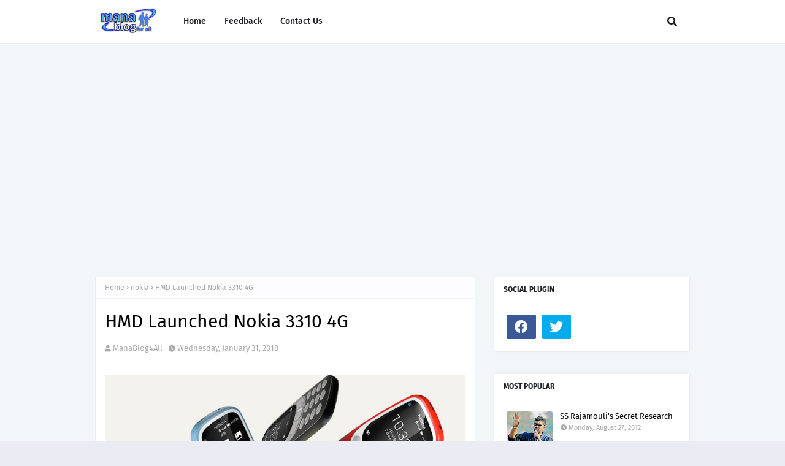

--- FILE ---
content_type: text/html; charset=utf-8
request_url: https://www.google.com/recaptcha/api2/aframe
body_size: 268
content:
<!DOCTYPE HTML><html><head><meta http-equiv="content-type" content="text/html; charset=UTF-8"></head><body><script nonce="I_KxgATwQT8cmVv4SjTlkQ">/** Anti-fraud and anti-abuse applications only. See google.com/recaptcha */ try{var clients={'sodar':'https://pagead2.googlesyndication.com/pagead/sodar?'};window.addEventListener("message",function(a){try{if(a.source===window.parent){var b=JSON.parse(a.data);var c=clients[b['id']];if(c){var d=document.createElement('img');d.src=c+b['params']+'&rc='+(localStorage.getItem("rc::a")?sessionStorage.getItem("rc::b"):"");window.document.body.appendChild(d);sessionStorage.setItem("rc::e",parseInt(sessionStorage.getItem("rc::e")||0)+1);localStorage.setItem("rc::h",'1766113696192');}}}catch(b){}});window.parent.postMessage("_grecaptcha_ready", "*");}catch(b){}</script></body></html>

--- FILE ---
content_type: text/javascript; charset=UTF-8
request_url: http://blog.kiranthidesigners.com/feeds/posts/default/-/nokia?alt=json-in-script&max-results=3&callback=jQuery112409482099390727876_1766113694151&_=1766113694152
body_size: 7329
content:
// API callback
jQuery112409482099390727876_1766113694151({"version":"1.0","encoding":"UTF-8","feed":{"xmlns":"http://www.w3.org/2005/Atom","xmlns$openSearch":"http://a9.com/-/spec/opensearchrss/1.0/","xmlns$blogger":"http://schemas.google.com/blogger/2008","xmlns$georss":"http://www.georss.org/georss","xmlns$gd":"http://schemas.google.com/g/2005","xmlns$thr":"http://purl.org/syndication/thread/1.0","id":{"$t":"tag:blogger.com,1999:blog-4232420523597193163"},"updated":{"$t":"2025-12-01T16:14:13.210+05:30"},"category":[{"term":"mobile"},{"term":"Gadgets"},{"term":"News"},{"term":"Internet"},{"term":"Android"},{"term":"Did You Know"},{"term":"Samsung"},{"term":"Entertainment"},{"term":"General"},{"term":"Google"},{"term":"nokia"},{"term":"Funny"},{"term":"Android Apps"},{"term":"iPhone"},{"term":"Health Tips"},{"term":"Apple"},{"term":"SmartPhones"},{"term":"Devotional"},{"term":"Festivals"},{"term":"Facebook"},{"term":"Automobiles"},{"term":"Computer Tips"},{"term":"Information"},{"term":"Greetings"},{"term":"Microsoft"},{"term":"Unix"},{"term":"Smart Phones"},{"term":"Tablet"},{"term":"Top Ten"},{"term":"Mobile Apps"},{"term":"Samsung Galaxy"},{"term":"iOS"},{"term":"Telugu"},{"term":"KnowYourTelugu"},{"term":"Amazing"},{"term":"IRCTC"},{"term":"Mobile Operator"},{"term":"Movies"},{"term":"Railway"},{"term":"Sports"},{"term":"Education"},{"term":"Tablets"},{"term":"iPhone Apps"},{"term":"Fake Consultants"},{"term":"IRCTC City Codes"},{"term":"Technology"},{"term":"Windows 8"},{"term":"Motorola"},{"term":"Engineering"},{"term":"Engineering Colleges"},{"term":"Engineering Colleges 2012"},{"term":"Online Earnings"},{"term":"Zebronics"},{"term":"iPhone 5"},{"term":"Lenovo"},{"term":"Dual SIM"},{"term":"Funny Images"},{"term":"Programming Tips"},{"term":"Games"},{"term":"Downloads"},{"term":"Flipkart"},{"term":"Information Technology"},{"term":"New Things"},{"term":"Tutorials"},{"term":"HTC"},{"term":"Laptops"},{"term":"Micromax"},{"term":"Nokia Lumia"},{"term":"iPad"},{"term":"Bluetooth"},{"term":"Results"},{"term":"Service Centers"},{"term":"Twitter"},{"term":"Banking"},{"term":"BlackBerry"},{"term":"Huawei"},{"term":"Postal Stamps"},{"term":"Applications"},{"term":"Lyrics"},{"term":"Exam Results"},{"term":"Social Networking"},{"term":"Sony"},{"term":"WhatsApp"},{"term":"Windows Phone"},{"term":"Books"},{"term":"Famous People"},{"term":"GMail"},{"term":"General Tips"},{"term":"LG"},{"term":"Mobile Network Providers"},{"term":"Offers"},{"term":"Photo Gallery"},{"term":"Windows"},{"term":"Cricket"},{"term":"Health and Fitness"},{"term":"Online Shopping"},{"term":"SMS"},{"term":"Sharemarket Tips"},{"term":"Web Design"},{"term":"iOS Apps"},{"term":"Ad Songs"},{"term":"Galaxy S3"},{"term":"Google Products"},{"term":"Healthy Foods"},{"term":"Lord Ganesha"},{"term":"Movie Review"},{"term":"Politics"},{"term":"Software Tools"},{"term":"Amazon"},{"term":"FireFox"},{"term":"Flex"},{"term":"Google Nexus"},{"term":"Jelly Bean"},{"term":"Reliance"},{"term":"Shopping"},{"term":"Commodity Trading Tips"},{"term":"Lord Siva"},{"term":"Mango"},{"term":"Mobile Tips"},{"term":"Reliance Jio"},{"term":"Video Gallery"},{"term":"Xiaomi"},{"term":"Android Nougat"},{"term":"Big Billion Days"},{"term":"Coupon Codes"},{"term":"Digital Cameras"},{"term":"Email"},{"term":"HealthTEAs"},{"term":"Ice Cream  Sandwich"},{"term":"Online Shopping Tips"},{"term":"Software"},{"term":"Sony Xperia"},{"term":"Vodafone"},{"term":"eBooks"},{"term":"iPhone Cases"},{"term":"Cameras"},{"term":"Domains"},{"term":"EAMCET"},{"term":"External Power Bank"},{"term":"Galaxy Note"},{"term":"Google Play"},{"term":"Government"},{"term":"Hall Tickets"},{"term":"Health Drinks"},{"term":"Idea"},{"term":"Inter Results"},{"term":"Intex"},{"term":"Khairatabad Ganesh"},{"term":"Maps"},{"term":"Music"},{"term":"Nokia Asha"},{"term":"OnePlus"},{"term":"Ringtone"},{"term":"Shopping Tips"},{"term":"Spice"},{"term":"Tips"},{"term":"Top Items"},{"term":"Videocon"},{"term":"Web Site Tips"},{"term":"Windows Apps"},{"term":"ASUS"},{"term":"Angular"},{"term":"Blogger Tips"},{"term":"Browsers"},{"term":"Calendar"},{"term":"DOCOMO"},{"term":"Daily Deals"},{"term":"Dell"},{"term":"Email Tips"},{"term":"India"},{"term":"Instagram"},{"term":"Intermediate Results"},{"term":"Internet Explorer"},{"term":"Jio"},{"term":"Karbon"},{"term":"Krishna Pushkaralu"},{"term":"LYF"},{"term":"Lumia"},{"term":"Moto Z"},{"term":"Nikon"},{"term":"Nokia 6"},{"term":"Pushkaralu"},{"term":"Railway Budget"},{"term":"Rudraksha"},{"term":"Samsung Galaxy S5"},{"term":"Samsung Galaxy S7"},{"term":"Samsung S7 Edge"},{"term":"Skype"},{"term":"SmartBand"},{"term":"Sony Ericsson"},{"term":"TV Shows"},{"term":"Virus"},{"term":"Windows 8 Apps"},{"term":"XOLO"},{"term":"Yahoo"},{"term":"YouTube"},{"term":"iBall"},{"term":"iPhone 7"},{"term":"iPhone5"},{"term":"ANR"},{"term":"ASP NET Core"},{"term":"BlackBerry Apps"},{"term":"Cases and Covers"},{"term":"Education Tips"},{"term":"Galaxy Camera"},{"term":"Galaxy S5"},{"term":"Gold Price"},{"term":"Google Glass"},{"term":"GooglePlus"},{"term":"HP"},{"term":"Hair Growth Tips"},{"term":"Honda"},{"term":"Jailbreak"},{"term":"Jobs Finder"},{"term":"LG Optimus"},{"term":"Lava"},{"term":"LeEco"},{"term":"Microsoft Office"},{"term":"Microsoft Surface"},{"term":"Mobile Operators"},{"term":"Moto Mods"},{"term":"News Channel"},{"term":"Nokia 3310"},{"term":"Notifications"},{"term":"Online Course"},{"term":"Railway Budget 2013-14"},{"term":"S7Edge"},{"term":"SSC Results"},{"term":"Sabarimala"},{"term":"Samsung Galaxy S4"},{"term":"Samsung Galaxy S8"},{"term":"Secure"},{"term":"Security Tips"},{"term":"Simmtronics"},{"term":"TRAI"},{"term":"Tirumala"},{"term":"Udemy"},{"term":"Viswaroopam"},{"term":"Wallets"},{"term":"Windows 10"},{"term":"Wireless"},{"term":"iPhone 5S"},{"term":"iPhone 6"},{"term":"jQuery"},{"term":"phablet"},{"term":"APSRTC"},{"term":"Airtel"},{"term":"Amitabh Bachchan"},{"term":"Andhra Pradesh"},{"term":"Android O"},{"term":"Angular 6"},{"term":"Angular Interview Questions"},{"term":"Bathukamma"},{"term":"BiggBoss"},{"term":"Bloomberg Billionaire"},{"term":"Chrome"},{"term":"Chromebook"},{"term":"Clay Idols"},{"term":"Coupons"},{"term":"DataCard"},{"term":"DropBox"},{"term":"EOZ"},{"term":"ElitePad"},{"term":"Events"},{"term":"Friendship Day"},{"term":"Galaxy Duos"},{"term":"Galaxy Grand"},{"term":"Galaxy Round"},{"term":"Galaxy S4"},{"term":"Google Adsense"},{"term":"Grand Duos"},{"term":"HMR"},{"term":"HTC Dual Sim"},{"term":"HTML 5"},{"term":"Head Phones"},{"term":"Honor"},{"term":"Hyderabad"},{"term":"Hyderabad Metro Rail"},{"term":"ICET Hall Tickets"},{"term":"IPL"},{"term":"Insurance"},{"term":"Intel"},{"term":"Interview Questions"},{"term":"Interview Tips"},{"term":"Jobs"},{"term":"Karbonn"},{"term":"LED TV"},{"term":"LG L Series"},{"term":"LIC"},{"term":"Learn English"},{"term":"Lenovo IdeaPad"},{"term":"Lumia 525"},{"term":"Lumia Apps"},{"term":"Lumia Dual SIM"},{"term":"Maxx"},{"term":"Microsoft Office 365"},{"term":"Moto G5"},{"term":"Music App"},{"term":"Nano Car"},{"term":"Narendra Modi"},{"term":"Natural Remedies"},{"term":"Nokia 3"},{"term":"Nokia 5"},{"term":"Nokia Lumia 525"},{"term":"Nokia Lumia 920"},{"term":"Notebook"},{"term":"Office"},{"term":"Online Jobs"},{"term":"Online Tutorials"},{"term":"Outlook.com"},{"term":"Pancharamalu"},{"term":"Productivity"},{"term":"Projector Phones"},{"term":"RCom"},{"term":"RIM"},{"term":"Radiation"},{"term":"Realme"},{"term":"Samsung Duos"},{"term":"Samsung Galaxy Round"},{"term":"Samsung Galaxy S7 Edge"},{"term":"Samsung Gear Fit2"},{"term":"Samsung Gear Fit2 Pro"},{"term":"Samsung S7"},{"term":"Satellite"},{"term":"Security"},{"term":"Shadow"},{"term":"Smartwatch"},{"term":"Snapdeal"},{"term":"Sony Xperia Z"},{"term":"Sql Server"},{"term":"Summer Health Tips"},{"term":"Summer Special"},{"term":"SunRisers"},{"term":"SunRisers Lyrics"},{"term":"Super Mario Run"},{"term":"Tax Returns"},{"term":"Telecom"},{"term":"Temples"},{"term":"Tez"},{"term":"Tirupathi"},{"term":"TwinCities"},{"term":"Watch"},{"term":"Windows 7"},{"term":"Windows Live Messenger"},{"term":"Wireless Headphones"},{"term":"Wordpress"},{"term":"World Cup 2019"},{"term":"boat"},{"term":"iPad Apps"},{"term":"iPhone Chargers"},{"term":"iWatch"},{"term":"2019"},{"term":"AP New Districts"},{"term":"ASP.NET 5"},{"term":"Acer"},{"term":"Activa 5G"},{"term":"Air Conditioner"},{"term":"AirSelfie"},{"term":"Aircel"},{"term":"Akkineni Nagarjuna"},{"term":"Alcatel"},{"term":"AmazonExclusive"},{"term":"Andhra Pradesh New Districts"},{"term":"Angular 5"},{"term":"Angular 8"},{"term":"Angular4"},{"term":"Apple Watch"},{"term":"BLDC"},{"term":"BPB Publications"},{"term":"BSE"},{"term":"BSNL"},{"term":"Basic Mobile"},{"term":"Bhagavad Gita"},{"term":"Big Shopping Days"},{"term":"Bigg Boss Telugu Vote"},{"term":"BiggBossTeluguVote"},{"term":"Biopic"},{"term":"COVID-19"},{"term":"Ceiling Fan"},{"term":"ChampOne S1"},{"term":"Chille"},{"term":"Chromecast"},{"term":"Communication"},{"term":"Coronavirus"},{"term":"Crash Course"},{"term":"CryptoTab"},{"term":"Cryptocurrency"},{"term":"DBMS"},{"term":"DC-16 Portable Charger"},{"term":"DEVLOK"},{"term":"DSLR Cameras"},{"term":"Datawind"},{"term":"Desktop"},{"term":"Dolby Digital"},{"term":"Drones"},{"term":"EOZ Air"},{"term":"Earphones"},{"term":"Edge+"},{"term":"Entity Framework"},{"term":"Evasi0n"},{"term":"Exchange Offers"},{"term":"External SSD"},{"term":"Fan"},{"term":"FarmVille"},{"term":"Fidget Spinner"},{"term":"Files Go"},{"term":"Fire Tv"},{"term":"Flash"},{"term":"FlashSale"},{"term":"Flowers"},{"term":"Fluent API"},{"term":"Fossil"},{"term":"FreeKall"},{"term":"Freecharge"},{"term":"FujiFilm"},{"term":"Fujitsu"},{"term":"GATE Results"},{"term":"GPS"},{"term":"GTalk"},{"term":"Galaxy"},{"term":"Galaxy 5"},{"term":"Galaxy A9"},{"term":"Galaxy Buds"},{"term":"Galaxy Buds+"},{"term":"Galaxy Grand2"},{"term":"Galaxy Music Duos"},{"term":"Galaxy S 10"},{"term":"Galaxy Skin"},{"term":"Galaxy Tab"},{"term":"Galaxy Tab 3 Lite"},{"term":"Gangnam style"},{"term":"Geeta Govindam"},{"term":"Gionee"},{"term":"Gmail Offline"},{"term":"Gold Shirt"},{"term":"Google Cloud"},{"term":"Google Drive"},{"term":"Google Inbox"},{"term":"Google Pay"},{"term":"Google Workspace"},{"term":"Greekuveerudu"},{"term":"Green Tea"},{"term":"Guinness Records"},{"term":"Gun"},{"term":"Guruvayoor"},{"term":"H-1B"},{"term":"HTC Ads"},{"term":"HTC Desire V"},{"term":"HTC M7"},{"term":"HTC Wildfire X"},{"term":"HTML"},{"term":"Hashtags"},{"term":"Historical Places"},{"term":"Hit Refresh"},{"term":"Honda Activa 5G"},{"term":"Honda Activa CNG"},{"term":"Honda Neo"},{"term":"Honor 10 Lite"},{"term":"Honor 6X"},{"term":"Honor8Pro"},{"term":"Hotmail"},{"term":"Hotmail.com"},{"term":"Huawei Mate 10"},{"term":"HyperAcidity"},{"term":"IKEA"},{"term":"IMEI"},{"term":"IPL 2020"},{"term":"IPL 2024"},{"term":"IPv6"},{"term":"Ice-apple"},{"term":"Ind vs Srilanka"},{"term":"Indian Currency"},{"term":"Indian Languages"},{"term":"Intel Core i3"},{"term":"Intel Core i5"},{"term":"Intel Core i7"},{"term":"Internet Tips"},{"term":"Intex Cloud FX"},{"term":"Intinta Annamayya"},{"term":"Itanium 9500"},{"term":"JNTU Results"},{"term":"Jabra"},{"term":"Jaggayyapet"},{"term":"JavaScript Librarries"},{"term":"Jiayu"},{"term":"Jiayu G4"},{"term":"K Viswanath"},{"term":"Kaala"},{"term":"Kabali"},{"term":"Karbonn A30"},{"term":"Karbonn A6"},{"term":"Karra Samu"},{"term":"Kaspersky"},{"term":"Kathaanaayaka"},{"term":"Kathanayaka"},{"term":"Kyocera Document Solutions"},{"term":"LCD TV"},{"term":"LG G Pro 2"},{"term":"LG Optimus 3D Max"},{"term":"LG Optimus F"},{"term":"LG Optimus G"},{"term":"LG Optimus L7"},{"term":"Lava Kusa"},{"term":"Laxmi Kavacham"},{"term":"Laxury Mobile"},{"term":"Lenovo K9"},{"term":"Liger"},{"term":"LinkedIn"},{"term":"Logo"},{"term":"Lord Krishna"},{"term":"Lumia 1020"},{"term":"Lumia 505"},{"term":"Lumia 535"},{"term":"Lumia 630"},{"term":"MLA Sriram Rajagopal"},{"term":"MNP"},{"term":"MVC 6"},{"term":"Magicon"},{"term":"Maha Bharata"},{"term":"Majili"},{"term":"Malware"},{"term":"Mario"},{"term":"Mario 3DS"},{"term":"Mario RPG"},{"term":"Maruti Suzuki"},{"term":"Maths"},{"term":"McAfee"},{"term":"Mi Neckband"},{"term":"Mi Super Bass"},{"term":"Micromax YU"},{"term":"Microsoft AppFest"},{"term":"Microsoft Paint"},{"term":"Microsoft Word"},{"term":"Microsoft's Hotmail"},{"term":"Mirchi Movie"},{"term":"Mirraw"},{"term":"Miscellaneous"},{"term":"Miss Universe"},{"term":"Miss Universe 2012"},{"term":"MobiKwik"},{"term":"Most Desirable Man 2019"},{"term":"Moto C"},{"term":"Moto C Plus"},{"term":"Moto E 2nd Gen"},{"term":"Moto E4"},{"term":"Moto G"},{"term":"Moto G4"},{"term":"Moto Maxx"},{"term":"Moto Z2 Play"},{"term":"Mouse"},{"term":"Mozilla"},{"term":"Mutual Funds"},{"term":"MyBuddy"},{"term":"NSE"},{"term":"NTR"},{"term":"NTRBiopic"},{"term":"Nagarjuna Sagar"},{"term":"Nagarjuna Sagar Dam"},{"term":"Nandamuri"},{"term":"Nandamuri Bala Krishna"},{"term":"Nandi Awards"},{"term":"Nano Twist"},{"term":"National Geographic"},{"term":"Navlekha"},{"term":"Newspack"},{"term":"Nokia 2720 Flip"},{"term":"Nokia 3310 4G"},{"term":"Nokia 800 Tough"},{"term":"Nokia 808"},{"term":"Nokia Dual SIM"},{"term":"Nokia Edge"},{"term":"Nokia Lumia 530"},{"term":"Office 2013"},{"term":"Offline Maps"},{"term":"Olivia Culpo"},{"term":"One S"},{"term":"OnePlus 6T"},{"term":"Online booking"},{"term":"Oppo"},{"term":"Oxford"},{"term":"PDF Convertor"},{"term":"POSB"},{"term":"Paid"},{"term":"Paint 3D"},{"term":"Panasonic"},{"term":"Passport"},{"term":"Pen Drive"},{"term":"Penta T-Pad"},{"term":"People Card"},{"term":"Phonebloks"},{"term":"Photography"},{"term":"Pixel Buds"},{"term":"Plastic Rice"},{"term":"Portable"},{"term":"Post Office"},{"term":"Postal News"},{"term":"Prabhas"},{"term":"Premam"},{"term":"Proverbs"},{"term":"Pureview"},{"term":"Python"},{"term":"RBI"},{"term":"RDBMS"},{"term":"REON POCKET"},{"term":"Ra Ra Rakkamma"},{"term":"Ra Ra Rakkamma Ekka Saka"},{"term":"Rakhi"},{"term":"Raksha Bandhan"},{"term":"Ram Charan"},{"term":"Ramanaidu"},{"term":"Rare Pic."},{"term":"Realme C2"},{"term":"Redmi"},{"term":"Redmi 7A"},{"term":"Resorts"},{"term":"Resume Tips"},{"term":"Rotimatic"},{"term":"SKyDrive"},{"term":"SMS Organizer"},{"term":"Sahoo"},{"term":"Samsung Apps"},{"term":"Samsung Galaxy A9"},{"term":"Samsung Galaxy Camera"},{"term":"Samsung Galaxy J2 Pro"},{"term":"Samsung Galaxy S10"},{"term":"Samsung Galaxy S2"},{"term":"Samsung Galaxy S3"},{"term":"Samsung Gear IconX"},{"term":"Samsung Gear S3"},{"term":"Samsung Independence Day Offers"},{"term":"Samsung Stratosphere II"},{"term":"Samy"},{"term":"SanDisk"},{"term":"Satya Nadella"},{"term":"Savings Bank Account"},{"term":"Sharing Sites"},{"term":"Sleeping Dogs"},{"term":"Slokas-Mantras"},{"term":"Smallest Phone"},{"term":"Smallest Ring Gun"},{"term":"Smart Pen"},{"term":"Social"},{"term":"Spinner"},{"term":"Spiritual"},{"term":"Sri Jagadguru Adi Shankara"},{"term":"Sri Mahalakshmi Kavacham"},{"term":"State Government"},{"term":"Studies"},{"term":"Symbian Belle"},{"term":"T20"},{"term":"T5 Portable External SSD"},{"term":"TAGG"},{"term":"TAGG LOOP"},{"term":"TLS 1.2"},{"term":"TOYOTA i-ROAD"},{"term":"Taj Mahal"},{"term":"Talking Shoe"},{"term":"Tax"},{"term":"Tax Saver"},{"term":"Temple Run 2"},{"term":"Testing"},{"term":"Thimble"},{"term":"Ticket Cost"},{"term":"Tigor"},{"term":"Tizen"},{"term":"Tools"},{"term":"Top 20"},{"term":"Top Brands"},{"term":"Touch Screen"},{"term":"Truecaller"},{"term":"Truepush"},{"term":"Trusted Contacts"},{"term":"Tumblr"},{"term":"Twitter Music App"},{"term":"U Flex Wireless Headphones"},{"term":"UI Design Tips"},{"term":"UIDAI"},{"term":"Ubuntu"},{"term":"Ubuntu Smartphones"},{"term":"Ultrapxiel. Ultrapxiel Camera"},{"term":"VIBGYOR"},{"term":"VMK"},{"term":"Varanasi"},{"term":"Venky Mama"},{"term":"Venus"},{"term":"Veroed"},{"term":"Vertu"},{"term":"Videocon VT75C"},{"term":"Vijay Deverakonda"},{"term":"Visiting Card"},{"term":"Voter Details"},{"term":"Wallpapers"},{"term":"Water-Resistant"},{"term":"Web API"},{"term":"Wedding Cards"},{"term":"WhatsApp Group Links"},{"term":"WhatsApp Group Links for Developers"},{"term":"Windows XP"},{"term":"Wireless Charging"},{"term":"Wireless Earphones"},{"term":"World Cup 2023"},{"term":"XPAD M1"},{"term":"YU"},{"term":"Yaksha Prasnalu"},{"term":"YouTube Music"},{"term":"Yunicorn"},{"term":"Zanco tiny t1"},{"term":"Zenfone Zoom S"},{"term":"Zoom"},{"term":"Zoom Meeting"},{"term":"amazonindia"},{"term":"bitcoin"},{"term":"bitcoin mining"},{"term":"catchmycoupon"},{"term":"eBay"},{"term":"earn bitcoin"},{"term":"free bitcoin"},{"term":"gTLDs"},{"term":"gardening"},{"term":"i Pod Touch"},{"term":"i-ROAD"},{"term":"iBuddy"},{"term":"iKall"},{"term":"iOS12"},{"term":"iOS13"},{"term":"iOS14"},{"term":"iPad 4"},{"term":"iPad Cases"},{"term":"iPhone 5 Bumpers"},{"term":"iPhone 5C"},{"term":"iPhone Ads"},{"term":"iPhone XS"},{"term":"iPhone XS Plus"},{"term":"iPhone Xr"},{"term":"iPhone map app"},{"term":"iPhone11"},{"term":"iPhone9"},{"term":"iVoomi"},{"term":"iberry"},{"term":"iphone15"},{"term":"jQuery Mobile"},{"term":"mAadhaar"},{"term":"make money online"},{"term":"make money online in india"},{"term":"mining"},{"term":"myntra"},{"term":"tata"},{"term":"tiago"},{"term":"యజ్ఞోపవీత మహిమ"},{"term":"శ్రీ మహాలక్ష్మీ కవచం"}],"title":{"type":"text","$t":"Mana Blog... for all"},"subtitle":{"type":"html","$t":""},"link":[{"rel":"http://schemas.google.com/g/2005#feed","type":"application/atom+xml","href":"http:\/\/blog.kiranthidesigners.com\/feeds\/posts\/default"},{"rel":"self","type":"application/atom+xml","href":"http:\/\/www.blogger.com\/feeds\/4232420523597193163\/posts\/default\/-\/nokia?alt=json-in-script\u0026max-results=3"},{"rel":"alternate","type":"text/html","href":"http:\/\/blog.kiranthidesigners.com\/search\/label\/nokia"},{"rel":"hub","href":"http://pubsubhubbub.appspot.com/"},{"rel":"next","type":"application/atom+xml","href":"http:\/\/www.blogger.com\/feeds\/4232420523597193163\/posts\/default\/-\/nokia\/-\/nokia?alt=json-in-script\u0026start-index=4\u0026max-results=3"}],"author":[{"name":{"$t":"ManaBlog4All"},"uri":{"$t":"http:\/\/www.blogger.com\/profile\/05467895406702447210"},"email":{"$t":"noreply@blogger.com"},"gd$image":{"rel":"http://schemas.google.com/g/2005#thumbnail","width":"16","height":"16","src":"https:\/\/img1.blogblog.com\/img\/b16-rounded.gif"}}],"generator":{"version":"7.00","uri":"http://www.blogger.com","$t":"Blogger"},"openSearch$totalResults":{"$t":"90"},"openSearch$startIndex":{"$t":"1"},"openSearch$itemsPerPage":{"$t":"3"},"entry":[{"id":{"$t":"tag:blogger.com,1999:blog-4232420523597193163.post-3185824782585922310"},"published":{"$t":"2019-09-06T10:42:00.003+05:30"},"updated":{"$t":"2019-09-06T10:42:52.893+05:30"},"category":[{"scheme":"http://www.blogger.com/atom/ns#","term":"nokia"},{"scheme":"http://www.blogger.com/atom/ns#","term":"Nokia 2720 Flip"},{"scheme":"http://www.blogger.com/atom/ns#","term":"SmartPhones"}],"title":{"type":"text","$t":"Nokia 2720 Flip "},"summary":{"type":"text","$t":"\n\nNokia 2720 Flip - The classic flip is back with 4G\n\n\n\n\n\nCLASSIC FLIP - Simple and reliable\nIt’s the flip phone you remember, with some new upgrades. With simple to use features, such as big buttons and text, it’s familiar and reliable to help you stay connected to friends and family.\n\nDURABILITY - Built to last\nNokia 2720 Flip boasts excellent durability and timeless design and is compact "},"link":[{"rel":"replies","type":"application/atom+xml","href":"http:\/\/blog.kiranthidesigners.com\/feeds\/3185824782585922310\/comments\/default","title":"Post Comments"},{"rel":"replies","type":"text/html","href":"http:\/\/blog.kiranthidesigners.com\/2019\/09\/nokia-2720-flip.html#comment-form","title":"0 Comments"},{"rel":"edit","type":"application/atom+xml","href":"http:\/\/www.blogger.com\/feeds\/4232420523597193163\/posts\/default\/3185824782585922310"},{"rel":"self","type":"application/atom+xml","href":"http:\/\/www.blogger.com\/feeds\/4232420523597193163\/posts\/default\/3185824782585922310"},{"rel":"alternate","type":"text/html","href":"http:\/\/blog.kiranthidesigners.com\/2019\/09\/nokia-2720-flip.html","title":"Nokia 2720 Flip "}],"author":[{"name":{"$t":"ManaBlog4All"},"uri":{"$t":"http:\/\/www.blogger.com\/profile\/05467895406702447210"},"email":{"$t":"noreply@blogger.com"},"gd$image":{"rel":"http://schemas.google.com/g/2005#thumbnail","width":"16","height":"16","src":"https:\/\/img1.blogblog.com\/img\/b16-rounded.gif"}}],"media$thumbnail":{"xmlns$media":"http://search.yahoo.com/mrss/","url":"https:\/\/blogger.googleusercontent.com\/img\/b\/R29vZ2xl\/AVvXsEhLq6KTJUls3nyWHbkaA9K9YrNcSvTXslH1At-ULsQvJE5MLA5BeG9z0_qTkgeBpKiJGlEocHxPKCGDWtkCZ0Dr0RUfo4aC_usf-d6qYngABioC-nXendhKJ2Xt4YgvVxp8aLzQ8Bndj5Kd\/s72-c\/nokia-2720-flip.JPG","height":"72","width":"72"},"thr$total":{"$t":"0"}},{"id":{"$t":"tag:blogger.com,1999:blog-4232420523597193163.post-7276791491911607466"},"published":{"$t":"2019-09-06T10:33:00.000+05:30"},"updated":{"$t":"2019-09-06T10:33:02.476+05:30"},"category":[{"scheme":"http://www.blogger.com/atom/ns#","term":"nokia"},{"scheme":"http://www.blogger.com/atom/ns#","term":"Nokia 800 Tough"},{"scheme":"http://www.blogger.com/atom/ns#","term":"SmartPhones"}],"title":{"type":"text","$t":"Nokia 800 Tough"},"summary":{"type":"text","$t":"\n\n\n\n\n\n\nWaterproof, dust proof, drop protected\n\nWith an IP68 rating, Nokia 800 Tough is designed to combat accidental drops, dust, sand, water and even extreme temperatures1. Destination: Anywhere.\n\n\n\nGet the job done with 4G\n\nWith bigger buttons, anti-slip grip, preloaded apps and 4G LTE, Nokia 800 Tough has got you covered – the perfect device to use while you’re hard at work.\n\n\n\nOutstanding "},"link":[{"rel":"replies","type":"application/atom+xml","href":"http:\/\/blog.kiranthidesigners.com\/feeds\/7276791491911607466\/comments\/default","title":"Post Comments"},{"rel":"replies","type":"text/html","href":"http:\/\/blog.kiranthidesigners.com\/2019\/09\/nokia-800-tough.html#comment-form","title":"0 Comments"},{"rel":"edit","type":"application/atom+xml","href":"http:\/\/www.blogger.com\/feeds\/4232420523597193163\/posts\/default\/7276791491911607466"},{"rel":"self","type":"application/atom+xml","href":"http:\/\/www.blogger.com\/feeds\/4232420523597193163\/posts\/default\/7276791491911607466"},{"rel":"alternate","type":"text/html","href":"http:\/\/blog.kiranthidesigners.com\/2019\/09\/nokia-800-tough.html","title":"Nokia 800 Tough"}],"author":[{"name":{"$t":"ManaBlog4All"},"uri":{"$t":"http:\/\/www.blogger.com\/profile\/05467895406702447210"},"email":{"$t":"noreply@blogger.com"},"gd$image":{"rel":"http://schemas.google.com/g/2005#thumbnail","width":"16","height":"16","src":"https:\/\/img1.blogblog.com\/img\/b16-rounded.gif"}}],"media$thumbnail":{"xmlns$media":"http://search.yahoo.com/mrss/","url":"https:\/\/blogger.googleusercontent.com\/img\/b\/R29vZ2xl\/AVvXsEjhXuNiOhAOicMT0I_y-aAJpfqwiC7r2HVrT-Pntvsb360r9upwvz7fqfvNsA3bCTX8VKQb-PBnvaUlH8XaZw38lQ479fQKGRBhBB9Ax2loGt1L47u-LFecC4JzBOYPi0_NzBMQddjGUZSd\/s72-c\/nokia_800-front_back-Sand.png","height":"72","width":"72"},"thr$total":{"$t":"0"}},{"id":{"$t":"tag:blogger.com,1999:blog-4232420523597193163.post-5141106755356908581"},"published":{"$t":"2018-01-31T07:04:00.001+05:30"},"updated":{"$t":"2018-01-31T07:04:06.884+05:30"},"category":[{"scheme":"http://www.blogger.com/atom/ns#","term":"nokia"},{"scheme":"http://www.blogger.com/atom/ns#","term":"Nokia 3310"},{"scheme":"http://www.blogger.com/atom/ns#","term":"Nokia 3310 4G"}],"title":{"type":"text","$t":"HMD Launched Nokia 3310 4G"},"summary":{"type":"text","$t":"\n\n\n\n\n\n\nHMD launched Nokia 3310 4G variant in China today. It runs on YunOS and has WiFi and Mobile HotSpot creation support. Currently the Nokia 3310 4G available only in China.\n\nIt has a 2.4-inch 320×240 display. Nokia 3310 4G comes with VoLTE support, 512 MB of internal storage and a MicroSD card slot that supports 64 GB expansion. It has a 1200 mAH Battery that enables it to provide 12 days of"},"link":[{"rel":"replies","type":"application/atom+xml","href":"http:\/\/blog.kiranthidesigners.com\/feeds\/5141106755356908581\/comments\/default","title":"Post Comments"},{"rel":"replies","type":"text/html","href":"http:\/\/blog.kiranthidesigners.com\/2018\/01\/hmd-launched-nokia-3310-4g.html#comment-form","title":"0 Comments"},{"rel":"edit","type":"application/atom+xml","href":"http:\/\/www.blogger.com\/feeds\/4232420523597193163\/posts\/default\/5141106755356908581"},{"rel":"self","type":"application/atom+xml","href":"http:\/\/www.blogger.com\/feeds\/4232420523597193163\/posts\/default\/5141106755356908581"},{"rel":"alternate","type":"text/html","href":"http:\/\/blog.kiranthidesigners.com\/2018\/01\/hmd-launched-nokia-3310-4g.html","title":"HMD Launched Nokia 3310 4G"}],"author":[{"name":{"$t":"ManaBlog4All"},"uri":{"$t":"http:\/\/www.blogger.com\/profile\/05467895406702447210"},"email":{"$t":"noreply@blogger.com"},"gd$image":{"rel":"http://schemas.google.com/g/2005#thumbnail","width":"16","height":"16","src":"https:\/\/img1.blogblog.com\/img\/b16-rounded.gif"}}],"media$thumbnail":{"xmlns$media":"http://search.yahoo.com/mrss/","url":"https:\/\/blogger.googleusercontent.com\/img\/b\/R29vZ2xl\/AVvXsEj4Z-MdCZvmeZsQ1zM8w7p5iAwunynLsN8zlHJJV2IeD9HQwZ2OYyDqhb7b4CR2qP3M5yJV4Tf9zYeG6WDXzR-LCDuAbZfdAZG16tXl9rTVbnUysZuf09jXw2L2s7njyJ2rwlDzqizb-eUz\/s72-c\/Nokia_3310_4G.jpg","height":"72","width":"72"},"thr$total":{"$t":"0"}}]}});

--- FILE ---
content_type: text/plain
request_url: https://www.google-analytics.com/j/collect?v=1&_v=j102&a=625326201&t=pageview&_s=1&dl=http%3A%2F%2Fblog.kiranthidesigners.com%2F2018%2F01%2Fhmd-launched-nokia-3310-4g.html&ul=en-us%40posix&dt=HMD%20Launched%20Nokia%203310%204G&sr=1280x720&vp=1280x720&_u=IEBAAEABAAAAACAAI~&jid=1509163148&gjid=155341292&cid=735938801.1766113694&tid=UA-6575431-2&_gid=853918457.1766113694&_r=1&_slc=1&z=21463507
body_size: -453
content:
2,cG-2FVT4VSKX0